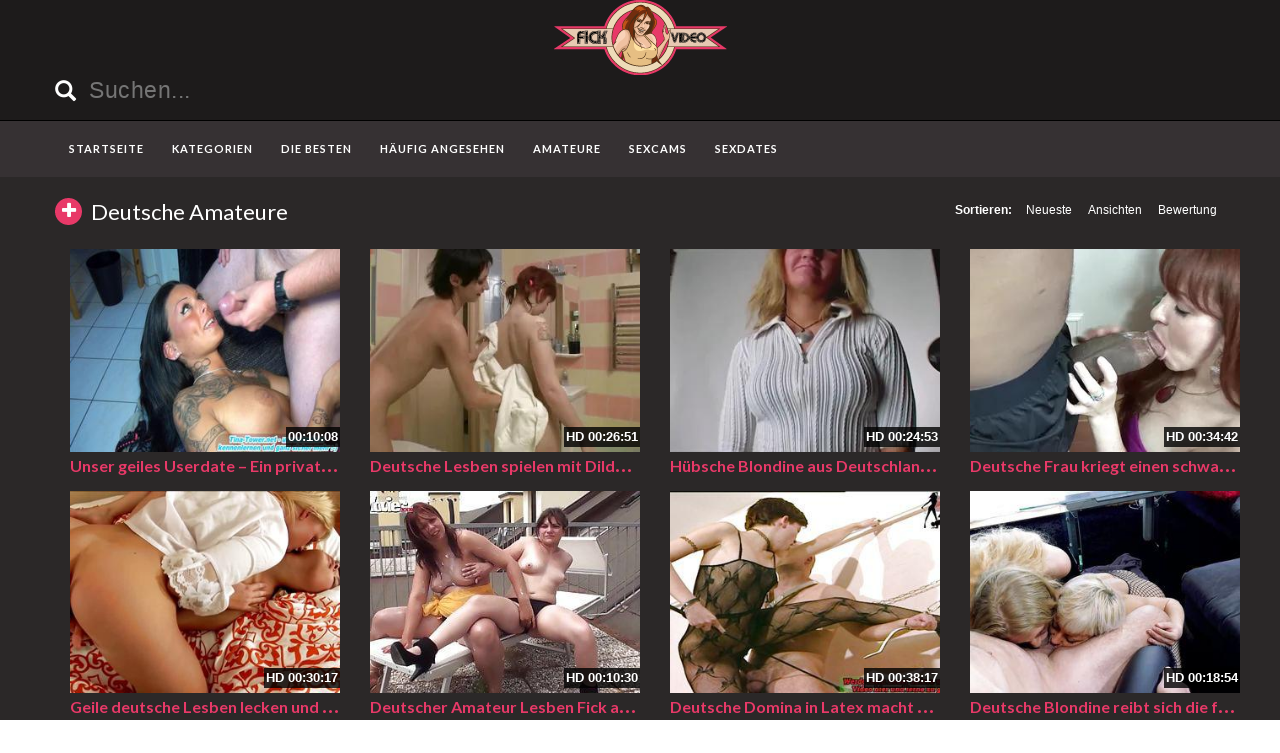

--- FILE ---
content_type: text/html; charset=UTF-8
request_url: https://www.gratisfickvideos.net/category/deutsche-amateure/
body_size: 10763
content:
<!DOCTYPE html>
<html lang="de">
<head>
	<meta charset="UTF-8">
    <!--[if IE]><meta http-equiv="X-UA-Compatible" content="IE=edge"><![endif]-->
	<meta name="viewport" content="width=device-width, initial-scale=1">
	<!--[if lt IE 9]>
	  <script src="https://www.gratisfickvideos.net/wp-content/themes/fickvideos/assets/js/ie8/html5shiv.js"></script>
      <script src="https://www.gratisfickvideos.net/wp-content/themes/fickvideos/assets/js/ie8/respond.min.js"></script>
	<![endif]-->	
	<script>var mars_ajax_url = "https://www.gratisfickvideos.net/wp-admin/admin-ajax.php";</script><meta name='robots' content='index, follow, max-image-preview:large, max-snippet:-1, max-video-preview:-1' />

	<!-- This site is optimized with the Yoast SEO plugin v26.8 - https://yoast.com/product/yoast-seo-wordpress/ -->
	<title>deutsche amateure - Fickfilme und Fickvideos gratis</title>
	<meta name="description" content="Hier findest du gratis Sexfilme zur Kategorie deutsche amateure. Täglich neue Videos &#10004; In bester Qualität &#10004; Nur die geilsten Pornofilme &#10004;" />
	<link rel="canonical" href="https://www.gratisfickvideos.net/category/deutsche-amateure/" />
	<meta property="og:locale" content="de_DE" />
	<meta property="og:type" content="article" />
	<meta property="og:title" content="deutsche amateure - Fickfilme und Fickvideos gratis" />
	<meta property="og:description" content="Hier findest du gratis Sexfilme zur Kategorie deutsche amateure. Täglich neue Videos &#10004; In bester Qualität &#10004; Nur die geilsten Pornofilme &#10004;" />
	<meta property="og:url" content="https://www.gratisfickvideos.net/category/deutsche-amateure/" />
	<meta name="twitter:card" content="summary_large_image" />
	<script type="application/ld+json" class="yoast-schema-graph">{"@context":"https://schema.org","@graph":[{"@type":"CollectionPage","@id":"https://www.gratisfickvideos.net/category/deutsche-amateure/","url":"https://www.gratisfickvideos.net/category/deutsche-amateure/","name":"deutsche amateure - Fickfilme und Fickvideos gratis","isPartOf":{"@id":"https://www.gratisfickvideos.net/#website"},"description":"Hier findest du gratis Sexfilme zur Kategorie deutsche amateure. Täglich neue Videos &#10004; In bester Qualität &#10004; Nur die geilsten Pornofilme &#10004;","breadcrumb":{"@id":"https://www.gratisfickvideos.net/category/deutsche-amateure/#breadcrumb"},"inLanguage":"de"},{"@type":"BreadcrumbList","@id":"https://www.gratisfickvideos.net/category/deutsche-amateure/#breadcrumb","itemListElement":[{"@type":"ListItem","position":1,"name":"Startseite","item":"https://www.gratisfickvideos.net/"},{"@type":"ListItem","position":2,"name":"deutsche amateure"}]},{"@type":"WebSite","@id":"https://www.gratisfickvideos.net/#website","url":"https://www.gratisfickvideos.net/","name":"","description":"","potentialAction":[{"@type":"SearchAction","target":{"@type":"EntryPoint","urlTemplate":"https://www.gratisfickvideos.net/?s={search_term_string}"},"query-input":{"@type":"PropertyValueSpecification","valueRequired":true,"valueName":"search_term_string"}}],"inLanguage":"de"}]}</script>
	<!-- / Yoast SEO plugin. -->


<link rel='dns-prefetch' href='//code.jquery.com' />
<link rel='dns-prefetch' href='//cdnjs.cloudflare.com' />
<link rel='dns-prefetch' href='//www.googletagmanager.com' />
<link rel='dns-prefetch' href='//fonts.googleapis.com' />
<link rel="alternate" type="application/rss+xml" title=" &raquo; Feed" href="https://www.gratisfickvideos.net/feed/" />
<link rel="alternate" type="application/rss+xml" title=" &raquo; Kommentar-Feed" href="https://www.gratisfickvideos.net/comments/feed/" />
<link rel="alternate" type="application/rss+xml" title=" &raquo; deutsche amateure Kategorie -  Feed" href="https://www.gratisfickvideos.net/category/deutsche-amateure/feed/" />
<style id='wp-img-auto-sizes-contain-inline-css' type='text/css'>
img:is([sizes=auto i],[sizes^="auto," i]){contain-intrinsic-size:3000px 1500px}
/*# sourceURL=wp-img-auto-sizes-contain-inline-css */
</style>
<style id='wp-emoji-styles-inline-css' type='text/css'>

	img.wp-smiley, img.emoji {
		display: inline !important;
		border: none !important;
		box-shadow: none !important;
		height: 1em !important;
		width: 1em !important;
		margin: 0 0.07em !important;
		vertical-align: -0.1em !important;
		background: none !important;
		padding: 0 !important;
	}
/*# sourceURL=wp-emoji-styles-inline-css */
</style>
<style id='wp-block-library-inline-css' type='text/css'>
:root{--wp-block-synced-color:#7a00df;--wp-block-synced-color--rgb:122,0,223;--wp-bound-block-color:var(--wp-block-synced-color);--wp-editor-canvas-background:#ddd;--wp-admin-theme-color:#007cba;--wp-admin-theme-color--rgb:0,124,186;--wp-admin-theme-color-darker-10:#006ba1;--wp-admin-theme-color-darker-10--rgb:0,107,160.5;--wp-admin-theme-color-darker-20:#005a87;--wp-admin-theme-color-darker-20--rgb:0,90,135;--wp-admin-border-width-focus:2px}@media (min-resolution:192dpi){:root{--wp-admin-border-width-focus:1.5px}}.wp-element-button{cursor:pointer}:root .has-very-light-gray-background-color{background-color:#eee}:root .has-very-dark-gray-background-color{background-color:#313131}:root .has-very-light-gray-color{color:#eee}:root .has-very-dark-gray-color{color:#313131}:root .has-vivid-green-cyan-to-vivid-cyan-blue-gradient-background{background:linear-gradient(135deg,#00d084,#0693e3)}:root .has-purple-crush-gradient-background{background:linear-gradient(135deg,#34e2e4,#4721fb 50%,#ab1dfe)}:root .has-hazy-dawn-gradient-background{background:linear-gradient(135deg,#faaca8,#dad0ec)}:root .has-subdued-olive-gradient-background{background:linear-gradient(135deg,#fafae1,#67a671)}:root .has-atomic-cream-gradient-background{background:linear-gradient(135deg,#fdd79a,#004a59)}:root .has-nightshade-gradient-background{background:linear-gradient(135deg,#330968,#31cdcf)}:root .has-midnight-gradient-background{background:linear-gradient(135deg,#020381,#2874fc)}:root{--wp--preset--font-size--normal:16px;--wp--preset--font-size--huge:42px}.has-regular-font-size{font-size:1em}.has-larger-font-size{font-size:2.625em}.has-normal-font-size{font-size:var(--wp--preset--font-size--normal)}.has-huge-font-size{font-size:var(--wp--preset--font-size--huge)}.has-text-align-center{text-align:center}.has-text-align-left{text-align:left}.has-text-align-right{text-align:right}.has-fit-text{white-space:nowrap!important}#end-resizable-editor-section{display:none}.aligncenter{clear:both}.items-justified-left{justify-content:flex-start}.items-justified-center{justify-content:center}.items-justified-right{justify-content:flex-end}.items-justified-space-between{justify-content:space-between}.screen-reader-text{border:0;clip-path:inset(50%);height:1px;margin:-1px;overflow:hidden;padding:0;position:absolute;width:1px;word-wrap:normal!important}.screen-reader-text:focus{background-color:#ddd;clip-path:none;color:#444;display:block;font-size:1em;height:auto;left:5px;line-height:normal;padding:15px 23px 14px;text-decoration:none;top:5px;width:auto;z-index:100000}html :where(.has-border-color){border-style:solid}html :where([style*=border-top-color]){border-top-style:solid}html :where([style*=border-right-color]){border-right-style:solid}html :where([style*=border-bottom-color]){border-bottom-style:solid}html :where([style*=border-left-color]){border-left-style:solid}html :where([style*=border-width]){border-style:solid}html :where([style*=border-top-width]){border-top-style:solid}html :where([style*=border-right-width]){border-right-style:solid}html :where([style*=border-bottom-width]){border-bottom-style:solid}html :where([style*=border-left-width]){border-left-style:solid}html :where(img[class*=wp-image-]){height:auto;max-width:100%}:where(figure){margin:0 0 1em}html :where(.is-position-sticky){--wp-admin--admin-bar--position-offset:var(--wp-admin--admin-bar--height,0px)}@media screen and (max-width:600px){html :where(.is-position-sticky){--wp-admin--admin-bar--position-offset:0px}}

/*# sourceURL=wp-block-library-inline-css */
</style><style id='global-styles-inline-css' type='text/css'>
:root{--wp--preset--aspect-ratio--square: 1;--wp--preset--aspect-ratio--4-3: 4/3;--wp--preset--aspect-ratio--3-4: 3/4;--wp--preset--aspect-ratio--3-2: 3/2;--wp--preset--aspect-ratio--2-3: 2/3;--wp--preset--aspect-ratio--16-9: 16/9;--wp--preset--aspect-ratio--9-16: 9/16;--wp--preset--color--black: #000000;--wp--preset--color--cyan-bluish-gray: #abb8c3;--wp--preset--color--white: #ffffff;--wp--preset--color--pale-pink: #f78da7;--wp--preset--color--vivid-red: #cf2e2e;--wp--preset--color--luminous-vivid-orange: #ff6900;--wp--preset--color--luminous-vivid-amber: #fcb900;--wp--preset--color--light-green-cyan: #7bdcb5;--wp--preset--color--vivid-green-cyan: #00d084;--wp--preset--color--pale-cyan-blue: #8ed1fc;--wp--preset--color--vivid-cyan-blue: #0693e3;--wp--preset--color--vivid-purple: #9b51e0;--wp--preset--gradient--vivid-cyan-blue-to-vivid-purple: linear-gradient(135deg,rgb(6,147,227) 0%,rgb(155,81,224) 100%);--wp--preset--gradient--light-green-cyan-to-vivid-green-cyan: linear-gradient(135deg,rgb(122,220,180) 0%,rgb(0,208,130) 100%);--wp--preset--gradient--luminous-vivid-amber-to-luminous-vivid-orange: linear-gradient(135deg,rgb(252,185,0) 0%,rgb(255,105,0) 100%);--wp--preset--gradient--luminous-vivid-orange-to-vivid-red: linear-gradient(135deg,rgb(255,105,0) 0%,rgb(207,46,46) 100%);--wp--preset--gradient--very-light-gray-to-cyan-bluish-gray: linear-gradient(135deg,rgb(238,238,238) 0%,rgb(169,184,195) 100%);--wp--preset--gradient--cool-to-warm-spectrum: linear-gradient(135deg,rgb(74,234,220) 0%,rgb(151,120,209) 20%,rgb(207,42,186) 40%,rgb(238,44,130) 60%,rgb(251,105,98) 80%,rgb(254,248,76) 100%);--wp--preset--gradient--blush-light-purple: linear-gradient(135deg,rgb(255,206,236) 0%,rgb(152,150,240) 100%);--wp--preset--gradient--blush-bordeaux: linear-gradient(135deg,rgb(254,205,165) 0%,rgb(254,45,45) 50%,rgb(107,0,62) 100%);--wp--preset--gradient--luminous-dusk: linear-gradient(135deg,rgb(255,203,112) 0%,rgb(199,81,192) 50%,rgb(65,88,208) 100%);--wp--preset--gradient--pale-ocean: linear-gradient(135deg,rgb(255,245,203) 0%,rgb(182,227,212) 50%,rgb(51,167,181) 100%);--wp--preset--gradient--electric-grass: linear-gradient(135deg,rgb(202,248,128) 0%,rgb(113,206,126) 100%);--wp--preset--gradient--midnight: linear-gradient(135deg,rgb(2,3,129) 0%,rgb(40,116,252) 100%);--wp--preset--font-size--small: 13px;--wp--preset--font-size--medium: 20px;--wp--preset--font-size--large: 36px;--wp--preset--font-size--x-large: 42px;--wp--preset--spacing--20: 0.44rem;--wp--preset--spacing--30: 0.67rem;--wp--preset--spacing--40: 1rem;--wp--preset--spacing--50: 1.5rem;--wp--preset--spacing--60: 2.25rem;--wp--preset--spacing--70: 3.38rem;--wp--preset--spacing--80: 5.06rem;--wp--preset--shadow--natural: 6px 6px 9px rgba(0, 0, 0, 0.2);--wp--preset--shadow--deep: 12px 12px 50px rgba(0, 0, 0, 0.4);--wp--preset--shadow--sharp: 6px 6px 0px rgba(0, 0, 0, 0.2);--wp--preset--shadow--outlined: 6px 6px 0px -3px rgb(255, 255, 255), 6px 6px rgb(0, 0, 0);--wp--preset--shadow--crisp: 6px 6px 0px rgb(0, 0, 0);}:where(.is-layout-flex){gap: 0.5em;}:where(.is-layout-grid){gap: 0.5em;}body .is-layout-flex{display: flex;}.is-layout-flex{flex-wrap: wrap;align-items: center;}.is-layout-flex > :is(*, div){margin: 0;}body .is-layout-grid{display: grid;}.is-layout-grid > :is(*, div){margin: 0;}:where(.wp-block-columns.is-layout-flex){gap: 2em;}:where(.wp-block-columns.is-layout-grid){gap: 2em;}:where(.wp-block-post-template.is-layout-flex){gap: 1.25em;}:where(.wp-block-post-template.is-layout-grid){gap: 1.25em;}.has-black-color{color: var(--wp--preset--color--black) !important;}.has-cyan-bluish-gray-color{color: var(--wp--preset--color--cyan-bluish-gray) !important;}.has-white-color{color: var(--wp--preset--color--white) !important;}.has-pale-pink-color{color: var(--wp--preset--color--pale-pink) !important;}.has-vivid-red-color{color: var(--wp--preset--color--vivid-red) !important;}.has-luminous-vivid-orange-color{color: var(--wp--preset--color--luminous-vivid-orange) !important;}.has-luminous-vivid-amber-color{color: var(--wp--preset--color--luminous-vivid-amber) !important;}.has-light-green-cyan-color{color: var(--wp--preset--color--light-green-cyan) !important;}.has-vivid-green-cyan-color{color: var(--wp--preset--color--vivid-green-cyan) !important;}.has-pale-cyan-blue-color{color: var(--wp--preset--color--pale-cyan-blue) !important;}.has-vivid-cyan-blue-color{color: var(--wp--preset--color--vivid-cyan-blue) !important;}.has-vivid-purple-color{color: var(--wp--preset--color--vivid-purple) !important;}.has-black-background-color{background-color: var(--wp--preset--color--black) !important;}.has-cyan-bluish-gray-background-color{background-color: var(--wp--preset--color--cyan-bluish-gray) !important;}.has-white-background-color{background-color: var(--wp--preset--color--white) !important;}.has-pale-pink-background-color{background-color: var(--wp--preset--color--pale-pink) !important;}.has-vivid-red-background-color{background-color: var(--wp--preset--color--vivid-red) !important;}.has-luminous-vivid-orange-background-color{background-color: var(--wp--preset--color--luminous-vivid-orange) !important;}.has-luminous-vivid-amber-background-color{background-color: var(--wp--preset--color--luminous-vivid-amber) !important;}.has-light-green-cyan-background-color{background-color: var(--wp--preset--color--light-green-cyan) !important;}.has-vivid-green-cyan-background-color{background-color: var(--wp--preset--color--vivid-green-cyan) !important;}.has-pale-cyan-blue-background-color{background-color: var(--wp--preset--color--pale-cyan-blue) !important;}.has-vivid-cyan-blue-background-color{background-color: var(--wp--preset--color--vivid-cyan-blue) !important;}.has-vivid-purple-background-color{background-color: var(--wp--preset--color--vivid-purple) !important;}.has-black-border-color{border-color: var(--wp--preset--color--black) !important;}.has-cyan-bluish-gray-border-color{border-color: var(--wp--preset--color--cyan-bluish-gray) !important;}.has-white-border-color{border-color: var(--wp--preset--color--white) !important;}.has-pale-pink-border-color{border-color: var(--wp--preset--color--pale-pink) !important;}.has-vivid-red-border-color{border-color: var(--wp--preset--color--vivid-red) !important;}.has-luminous-vivid-orange-border-color{border-color: var(--wp--preset--color--luminous-vivid-orange) !important;}.has-luminous-vivid-amber-border-color{border-color: var(--wp--preset--color--luminous-vivid-amber) !important;}.has-light-green-cyan-border-color{border-color: var(--wp--preset--color--light-green-cyan) !important;}.has-vivid-green-cyan-border-color{border-color: var(--wp--preset--color--vivid-green-cyan) !important;}.has-pale-cyan-blue-border-color{border-color: var(--wp--preset--color--pale-cyan-blue) !important;}.has-vivid-cyan-blue-border-color{border-color: var(--wp--preset--color--vivid-cyan-blue) !important;}.has-vivid-purple-border-color{border-color: var(--wp--preset--color--vivid-purple) !important;}.has-vivid-cyan-blue-to-vivid-purple-gradient-background{background: var(--wp--preset--gradient--vivid-cyan-blue-to-vivid-purple) !important;}.has-light-green-cyan-to-vivid-green-cyan-gradient-background{background: var(--wp--preset--gradient--light-green-cyan-to-vivid-green-cyan) !important;}.has-luminous-vivid-amber-to-luminous-vivid-orange-gradient-background{background: var(--wp--preset--gradient--luminous-vivid-amber-to-luminous-vivid-orange) !important;}.has-luminous-vivid-orange-to-vivid-red-gradient-background{background: var(--wp--preset--gradient--luminous-vivid-orange-to-vivid-red) !important;}.has-very-light-gray-to-cyan-bluish-gray-gradient-background{background: var(--wp--preset--gradient--very-light-gray-to-cyan-bluish-gray) !important;}.has-cool-to-warm-spectrum-gradient-background{background: var(--wp--preset--gradient--cool-to-warm-spectrum) !important;}.has-blush-light-purple-gradient-background{background: var(--wp--preset--gradient--blush-light-purple) !important;}.has-blush-bordeaux-gradient-background{background: var(--wp--preset--gradient--blush-bordeaux) !important;}.has-luminous-dusk-gradient-background{background: var(--wp--preset--gradient--luminous-dusk) !important;}.has-pale-ocean-gradient-background{background: var(--wp--preset--gradient--pale-ocean) !important;}.has-electric-grass-gradient-background{background: var(--wp--preset--gradient--electric-grass) !important;}.has-midnight-gradient-background{background: var(--wp--preset--gradient--midnight) !important;}.has-small-font-size{font-size: var(--wp--preset--font-size--small) !important;}.has-medium-font-size{font-size: var(--wp--preset--font-size--medium) !important;}.has-large-font-size{font-size: var(--wp--preset--font-size--large) !important;}.has-x-large-font-size{font-size: var(--wp--preset--font-size--x-large) !important;}
/*# sourceURL=global-styles-inline-css */
</style>

<style id='classic-theme-styles-inline-css' type='text/css'>
/*! This file is auto-generated */
.wp-block-button__link{color:#fff;background-color:#32373c;border-radius:9999px;box-shadow:none;text-decoration:none;padding:calc(.667em + 2px) calc(1.333em + 2px);font-size:1.125em}.wp-block-file__button{background:#32373c;color:#fff;text-decoration:none}
/*# sourceURL=/wp-includes/css/classic-themes.min.css */
</style>
<link rel='stylesheet' id='bootstrap.min.css-css' href='https://www.gratisfickvideos.net/wp-content/themes/fickvideos/assets/css/bootstrap.min.css?ver=6.9' type='text/css' media='all' />
<link rel='stylesheet' id='mars-font-awesome.css-css' href='https://www.gratisfickvideos.net/wp-content/themes/fickvideos/assets/css/font-awesome.min.css?ver=6.9' type='text/css' media='all' />
<link rel='stylesheet' id='mars-googlefont-lato-css' href='//fonts.googleapis.com/css?family=Lato%3A300%2C400%2C700%2C900&#038;ver=6.9' type='text/css' media='all' />
<link rel='stylesheet' id='style-css' href='https://www.gratisfickvideos.net/wp-content/themes/fickvideos/style.css' type='text/css' media='all' />
<link rel='stylesheet' id='bootstrap-multiselect.css-css' href='https://www.gratisfickvideos.net/wp-content/themes/fickvideos/assets/css/bootstrap-multiselect.css?ver=6.9' type='text/css' media='all' />
<link rel='stylesheet' id='bsf-Defaults-css' href='https://www.gratisfickvideos.net/wp-content/uploads/smile_fonts/Defaults/Defaults.css?ver=3.19.13' type='text/css' media='all' />
<script type="text/javascript" src="https://www.gratisfickvideos.net/wp-includes/js/jquery/jquery.min.js?ver=3.7.1" id="jquery-core-js"></script>
<script type="text/javascript" src="https://www.gratisfickvideos.net/wp-includes/js/jquery/jquery-migrate.min.js?ver=3.4.1" id="jquery-migrate-js"></script>

<!-- Google Tag (gtac.js) durch Site-Kit hinzugefügt -->
<!-- Von Site Kit hinzugefügtes Google-Analytics-Snippet -->
<script type="text/javascript" src="https://www.googletagmanager.com/gtag/js?id=GT-MJP3W8Q" id="google_gtagjs-js" async></script>
<script type="text/javascript" id="google_gtagjs-js-after">
/* <![CDATA[ */
window.dataLayer = window.dataLayer || [];function gtag(){dataLayer.push(arguments);}
gtag("set","linker",{"domains":["www.gratisfickvideos.net"]});
gtag("js", new Date());
gtag("set", "developer_id.dZTNiMT", true);
gtag("config", "GT-MJP3W8Q");
//# sourceURL=google_gtagjs-js-after
/* ]]> */
</script>
<link rel="https://api.w.org/" href="https://www.gratisfickvideos.net/wp-json/" /><link rel="EditURI" type="application/rsd+xml" title="RSD" href="https://www.gratisfickvideos.net/xmlrpc.php?rsd" />
<meta name="generator" content="WordPress 6.9" />
<meta name="generator" content="Redux 4.5.10" /><meta name="generator" content="Site Kit by Google 1.170.0" /><style>.item .meta .heart, .feat-item .feat-info .meta .heart{display:none;}
.item .meta .views, .feat-item .feat-info .meta .views{display: none;}
.item .meta .date, .feat-item .feat-info .meta .date{display: none;}
.video-info span.views{display: none;}
.video-details .date{display:none;}
.video-options{display:none;}
.post-entry{display:none;}
.social-share-buttons{display:none;}
#header-social .fa-rss{display:none;}
.post-meta{display:none;}
.comments{display:none;}</style><meta name="generator" content="Powered by WPBakery Page Builder - drag and drop page builder for WordPress."/>
<style type="text/css" id="custom-background-css">
body.custom-background { background-image: url("https://www.gratisfickvideos.net/wp-content/uploads/2016/06/background.png"); background-position: left top; background-size: auto; background-repeat: repeat; background-attachment: scroll; }
</style>
	<link rel="icon" href="https://www.gratisfickvideos.net/wp-content/uploads/2016/06/cropped-favicon-1-32x32.png" sizes="32x32" />
<link rel="icon" href="https://www.gratisfickvideos.net/wp-content/uploads/2016/06/cropped-favicon-1-192x192.png" sizes="192x192" />
<link rel="apple-touch-icon" href="https://www.gratisfickvideos.net/wp-content/uploads/2016/06/cropped-favicon-1-180x180.png" />
<meta name="msapplication-TileImage" content="https://www.gratisfickvideos.net/wp-content/uploads/2016/06/cropped-favicon-1-270x270.png" />
<noscript><style> .wpb_animate_when_almost_visible { opacity: 1; }</style></noscript><meta name="referrer" content="never">
<link rel='stylesheet' id='redux-custom-fonts-css' href='//www.gratisfickvideos.net/wp-content/uploads/redux/custom-fonts/fonts.css?ver=1675205558' type='text/css' media='all' />
</head>
<body class="archive tax-categories term-deutsche-amateure term-8765 custom-background wp-theme-fickvideos wpb-js-composer js-comp-ver-6.10.0 vc_responsive">

	
	<div id="header">
		<div class="container">
			<div class="row">
				<center><div class="col-sm-3" id="logo">
					<a title="" href="https://www.gratisfickvideos.net">
												<img src="https://www.gratisfickvideos.net/wp-content/uploads/2016/06/fickvideologo-2.png" alt="" />
					</a>
				</div></center>
				<form method="get" action="https://www.gratisfickvideos.net">	
					<div class="col-sm-6" id="header-search">
<span style="color:#FFF; font-size: 16pt" class="glyphicon glyphicon-search search-icon"></span>
												<input value="" name="s" type="text" placeholder="Suchen..." id="search">
					</div>
				</form>
				<div class="col-sm-3" id="header-social">
										<a href="https://www.gratisfickvideos.net/feed/rss/"><i class="fa fa-rss"></i></a>
				</div>
			</div>
		</div>
	</div><!-- /#header -->
	<div id="navigation-wrapper">
		<div class="container">
			<div class="navbar-header">
			  <button class="navbar-toggle" type="button" data-toggle="collapse" data-target=".bs-navbar-collapse">
				<span class="icon-bar"></span>
				<span class="icon-bar"></span>
				<span class="icon-bar"></span>
			  </button>
			</div>
			<nav class="collapse navbar-collapse bs-navbar-collapse" role="navigation">
			<!-- menu -->
			  	<ul id="menu-menu-1" class="nav navbar-nav list-inline menu"><li id="menu-item-380" class="menu-item menu-item-type-post_type menu-item-object-page menu-item-home menu-item-380 depth"><a href="https://www.gratisfickvideos.net/">Startseite</a></li>
<li id="menu-item-386" class="menu-item menu-item-type-post_type menu-item-object-page menu-item-386 depth"><a href="https://www.gratisfickvideos.net/kategorien/">KATEGORIEN</a></li>
<li id="menu-item-384" class="menu-item menu-item-type-post_type menu-item-object-page menu-item-384 depth"><a href="https://www.gratisfickvideos.net/die-besten/">DIE BESTEN</a></li>
<li id="menu-item-385" class="menu-item menu-item-type-post_type menu-item-object-page menu-item-385 depth"><a href="https://www.gratisfickvideos.net/haeufig-angesehen/">Häufig angesehen</a></li>
<li id="menu-item-4563" class="menu-item menu-item-type-custom menu-item-object-custom menu-item-4563 depth"><a target="_blank" href="http://www.deutsche-amateurgirls.net">AMATEURE</a></li>
<li id="menu-item-4564" class="menu-item menu-item-type-custom menu-item-object-custom menu-item-4564 depth"><a target="_blank" href="http://deinesexcams.com">SEXCAMS</a></li>
<li id="menu-item-4565" class="menu-item menu-item-type-custom menu-item-object-custom menu-item-4565 depth"><a target="_blank" href="http://www.geilesexdates.net">SEXDATES</a></li>
</ul>			</nav>
		</div>
	</div><!-- /#navigation-wrapper -->	


<style type="text/css"> .wpb_animate_when_almost_visible { opacity: 1; }</style>


	<div class="container">
			
		<div class="row">
			<div class="col-sm-12 main-content">
            	<div class="section-header">
						<h3 class="widget-title"><i class="fa fa-plus"></i> deutsche amateure</h3>
                    <div class="section-nav"><ul class="sorting"><li class="sort-text">Sortieren:</li><li ><a href="/category/deutsche-amateure/?order_post=latest">Neueste</a></li><li ><a href="/category/deutsche-amateure/?order_post=viewed">Ansichten</a></li><li ><a href="/category/deutsche-amateure/?order_post=liked">Bewertung</a></li></ul></div>                </div>
								<div class="container">
					<div class="row columns-4 video-section meta-maxwidth-230"> 
													<div class="col-sm-3 col-xs-6 item responsive-height post">
								<div class="item-img">
                                	<div class="duration-overlay">
                                    00:10:08                                    </div>
                                        <style>
        span.fileError {
            color: red;
            font-weight: bold;
        }
    </style>
    <div class="thumb">
                        <a href="https://www.gratisfickvideos.net/unser-geiles-userdate-ein-privat-video-mit-einem-taettowierten-sexmonster/" title="Unser geiles Userdate &#8211; Ein privat Video mit einem tättowierten Sexmonster">
                    <div class="videomain">
                        <div class="embed-responsive embed-responsive-4by3">
                            <img class="item__thumb-img" src="" video-preview="/bilder/mp4/xv12213191.mp4" data-src="/bilder/xv/xv12213191.jpg" width="320" height="240" alt="">
                            <span class="video" style="display: none">
                            </span>
                        </div>
                    </div>
                </a>
                </div>
    								</div>
								 
			<div class="meta"><span class="date">Vor 3 Monaten</span><span class="views">76   Ansichten</span><span class="heart"><i class="fa fa-heart"></i>1</span>
			</div>
											<div class="post-header">
										<h3><a title="Unser geiles Userdate &#8211; Ein privat Video mit einem tättowierten Sexmonster" href="https://www.gratisfickvideos.net/unser-geiles-userdate-ein-privat-video-mit-einem-taettowierten-sexmonster/">Unser geiles Userdate &#8211; Ein privat Video mit einem tättowierten Sexmonster</a></h3>
										<span class="post-meta">
											<i class="fa fa-clock-o"></i> 										</span>
									</div>						
							</div>								<div class="col-sm-3 col-xs-6 item responsive-height post">
								<div class="item-img">
                                	<div class="duration-overlay">
                                    <span class="hd-thumbnail"> HD </span>00:26:51                                    </div>
                                        <style>
        span.fileError {
            color: red;
            font-weight: bold;
        }
    </style>
    <div class="thumb">
                        <a href="https://www.gratisfickvideos.net/deutsche-lesben-spielen-mit-dildo-in-der-badewanne/" title="Deutsche Lesben spielen mit Dildo in der Badewanne">
                    <div class="videomain">
                        <div class="embed-responsive embed-responsive-4by3">
                            <img class="item__thumb-img" src="" video-preview="/bilder/mp4/xvxh346aM.mp4" data-src="/bilder/xv/xvxh346aM.jpg" width="320" height="240" alt="">
                            <span class="video" style="display: none">
                            </span>
                        </div>
                    </div>
                </a>
                </div>
    								</div>
								 
			<div class="meta"><span class="date">Vor 1 Jahr</span><span class="views">310   Ansichten</span><span class="heart"><i class="fa fa-heart"></i>1</span>
			</div>
											<div class="post-header">
										<h3><a title="Deutsche Lesben spielen mit Dildo in der Badewanne" href="https://www.gratisfickvideos.net/deutsche-lesben-spielen-mit-dildo-in-der-badewanne/">Deutsche Lesben spielen mit Dildo in der Badewanne</a></h3>
										<span class="post-meta">
											<i class="fa fa-clock-o"></i> 										</span>
									</div>						
							</div>								<div class="col-sm-3 col-xs-6 item responsive-height post">
								<div class="item-img">
                                	<div class="duration-overlay">
                                    <span class="hd-thumbnail"> HD </span>00:24:53                                    </div>
                                        <style>
        span.fileError {
            color: red;
            font-weight: bold;
        }
    </style>
    <div class="thumb">
                        <a href="https://www.gratisfickvideos.net/huebsche-blondine-aus-deutschland-blowjob-in-pov/" title="Hübsche Blondine aus Deutschland &#8211; Blowjob in pov">
                    <div class="videomain">
                        <div class="embed-responsive embed-responsive-4by3">
                            <img class="item__thumb-img" src="" video-preview="/bilder/mp4/xvxhGv2hJ.mp4" data-src="/bilder/xv/xvxhGv2hJ.jpg" width="320" height="240" alt="">
                            <span class="video" style="display: none">
                            </span>
                        </div>
                    </div>
                </a>
                </div>
    								</div>
								 
			<div class="meta"><span class="date">Vor 1 Jahr</span><span class="views">351   Ansichten</span><span class="heart"><i class="fa fa-heart"></i>1</span>
			</div>
											<div class="post-header">
										<h3><a title="Hübsche Blondine aus Deutschland &#8211; Blowjob in pov" href="https://www.gratisfickvideos.net/huebsche-blondine-aus-deutschland-blowjob-in-pov/">Hübsche Blondine aus Deutschland &#8211; Blowjob in pov</a></h3>
										<span class="post-meta">
											<i class="fa fa-clock-o"></i> 										</span>
									</div>						
							</div>								<div class="col-sm-3 col-xs-6 item responsive-height post">
								<div class="item-img">
                                	<div class="duration-overlay">
                                    <span class="hd-thumbnail"> HD </span>00:34:42                                    </div>
                                        <style>
        span.fileError {
            color: red;
            font-weight: bold;
        }
    </style>
    <div class="thumb">
                        <a href="https://www.gratisfickvideos.net/deutsche-frau-kriegt-einen-schwarzen-schwanz-tief-in-den-arsch/" title="Deutsche Frau kriegt einen schwarzen Schwanz tief in den Arsch">
                    <div class="videomain">
                        <div class="embed-responsive embed-responsive-4by3">
                            <img class="item__thumb-img" src="" video-preview="/bilder/mp4/xvxhubuQR.mp4" data-src="/bilder/xv/xvxhubuQR.jpg" width="320" height="240" alt="">
                            <span class="video" style="display: none">
                            </span>
                        </div>
                    </div>
                </a>
                </div>
    								</div>
								 
			<div class="meta"><span class="date">Vor 1 Jahr</span><span class="views">346   Ansichten</span><span class="heart"><i class="fa fa-heart"></i>1</span>
			</div>
											<div class="post-header">
										<h3><a title="Deutsche Frau kriegt einen schwarzen Schwanz tief in den Arsch" href="https://www.gratisfickvideos.net/deutsche-frau-kriegt-einen-schwarzen-schwanz-tief-in-den-arsch/">Deutsche Frau kriegt einen schwarzen Schwanz tief in den Arsch</a></h3>
										<span class="post-meta">
											<i class="fa fa-clock-o"></i> 										</span>
									</div>						
							</div>								<div class="col-sm-3 col-xs-6 item responsive-height post">
								<div class="item-img">
                                	<div class="duration-overlay">
                                    <span class="hd-thumbnail"> HD </span>00:30:17                                    </div>
                                        <style>
        span.fileError {
            color: red;
            font-weight: bold;
        }
    </style>
    <div class="thumb">
                        <a href="https://www.gratisfickvideos.net/geile-deutsche-lesben-lecken-und-fingern-sich/" title="Geile deutsche Lesben lecken und fingern sich">
                    <div class="videomain">
                        <div class="embed-responsive embed-responsive-4by3">
                            <img class="item__thumb-img" src="" video-preview="/bilder/mp4/xvxhL0gEL.mp4" data-src="/bilder/xv/xvxhL0gEL.jpg" width="320" height="240" alt="">
                            <span class="video" style="display: none">
                            </span>
                        </div>
                    </div>
                </a>
                </div>
    								</div>
								 
			<div class="meta"><span class="date">Vor 2 Jahren</span><span class="views">616   Ansichten</span><span class="heart"><i class="fa fa-heart"></i>1</span>
			</div>
											<div class="post-header">
										<h3><a title="Geile deutsche Lesben lecken und fingern sich" href="https://www.gratisfickvideos.net/geile-deutsche-lesben-lecken-und-fingern-sich/">Geile deutsche Lesben lecken und fingern sich</a></h3>
										<span class="post-meta">
											<i class="fa fa-clock-o"></i> 										</span>
									</div>						
							</div>								<div class="col-sm-3 col-xs-6 item responsive-height post">
								<div class="item-img">
                                	<div class="duration-overlay">
                                    <span class="hd-thumbnail"> HD </span>00:10:30                                    </div>
                                        <style>
        span.fileError {
            color: red;
            font-weight: bold;
        }
    </style>
    <div class="thumb">
                        <a href="https://www.gratisfickvideos.net/deutscher-amateur-lesben-fick-auf-dem-dach/" title="Deutscher Amateur Lesben Fick auf dem Dach">
                    <div class="videomain">
                        <div class="embed-responsive embed-responsive-4by3">
                            <img class="item__thumb-img" src="" video-preview="/bilder/mp4/xv3984055.mp4" data-src="/bilder/xv/xv3984055.jpg" width="320" height="240" alt="">
                            <span class="video" style="display: none">
                            </span>
                        </div>
                    </div>
                </a>
                </div>
    								</div>
								 
			<div class="meta"><span class="date">Vor 2 Jahren</span><span class="views">560   Ansichten</span><span class="heart"><i class="fa fa-heart"></i>1</span>
			</div>
											<div class="post-header">
										<h3><a title="Deutscher Amateur Lesben Fick auf dem Dach" href="https://www.gratisfickvideos.net/deutscher-amateur-lesben-fick-auf-dem-dach/">Deutscher Amateur Lesben Fick auf dem Dach</a></h3>
										<span class="post-meta">
											<i class="fa fa-clock-o"></i> 										</span>
									</div>						
							</div>								<div class="col-sm-3 col-xs-6 item responsive-height post">
								<div class="item-img">
                                	<div class="duration-overlay">
                                    <span class="hd-thumbnail"> HD </span>00:38:17                                    </div>
                                        <style>
        span.fileError {
            color: red;
            font-weight: bold;
        }
    </style>
    <div class="thumb">
                        <a href="https://www.gratisfickvideos.net/deutsche-domina-in-latex-macht-sklaven-an/" title="Deutsche Domina in Latex macht Sklaven an">
                    <div class="videomain">
                        <div class="embed-responsive embed-responsive-4by3">
                            <img class="item__thumb-img" src="" video-preview="/bilder/mp4/xvxhDtZM9.mp4" data-src="/bilder/xv/xvxhDtZM9.jpg" width="320" height="240" alt="">
                            <span class="video" style="display: none">
                            </span>
                        </div>
                    </div>
                </a>
                </div>
    								</div>
								 
			<div class="meta"><span class="date">Vor 2 Jahren</span><span class="views">426   Ansichten</span><span class="heart"><i class="fa fa-heart"></i>1</span>
			</div>
											<div class="post-header">
										<h3><a title="Deutsche Domina in Latex macht Sklaven an" href="https://www.gratisfickvideos.net/deutsche-domina-in-latex-macht-sklaven-an/">Deutsche Domina in Latex macht Sklaven an</a></h3>
										<span class="post-meta">
											<i class="fa fa-clock-o"></i> 										</span>
									</div>						
							</div>								<div class="col-sm-3 col-xs-6 item responsive-height post">
								<div class="item-img">
                                	<div class="duration-overlay">
                                    <span class="hd-thumbnail"> HD </span>00:18:54                                    </div>
                                        <style>
        span.fileError {
            color: red;
            font-weight: bold;
        }
    </style>
    <div class="thumb">
                        <a href="https://www.gratisfickvideos.net/deutsche-blondine-reibt-sich-die-feuchte-muschi/" title="Deutsche Blondine reibt sich die feuchte Muschi">
                    <div class="videomain">
                        <div class="embed-responsive embed-responsive-4by3">
                            <img class="item__thumb-img" src="" video-preview="/bilder/mp4/xvxhRXg5d.mp4" data-src="/bilder/xv/xvxhRXg5d.jpg" width="320" height="240" alt="">
                            <span class="video" style="display: none">
                            </span>
                        </div>
                    </div>
                </a>
                </div>
    								</div>
								 
			<div class="meta"><span class="date">Vor 2 Jahren</span><span class="views">475   Ansichten</span><span class="heart"><i class="fa fa-heart"></i>1</span>
			</div>
											<div class="post-header">
										<h3><a title="Deutsche Blondine reibt sich die feuchte Muschi" href="https://www.gratisfickvideos.net/deutsche-blondine-reibt-sich-die-feuchte-muschi/">Deutsche Blondine reibt sich die feuchte Muschi</a></h3>
										<span class="post-meta">
											<i class="fa fa-clock-o"></i> 										</span>
									</div>						
							</div>								<div class="col-sm-3 col-xs-6 item responsive-height post">
								<div class="item-img">
                                	<div class="duration-overlay">
                                    <span class="hd-thumbnail"> HD </span>00:17:38                                    </div>
                                        <style>
        span.fileError {
            color: red;
            font-weight: bold;
        }
    </style>
    <div class="thumb">
                        <a href="https://www.gratisfickvideos.net/deutsche-blondine-bekommt-eine-grosse-spermaladung-auf-ihren-arsch/" title="Deutsche Blondine bekommt eine große Spermaladung auf ihren Arsch">
                    <div class="videomain">
                        <div class="embed-responsive embed-responsive-4by3">
                            <img class="item__thumb-img" src="" video-preview="/bilder/mp4/xvxh1y2zp.mp4" data-src="/bilder/xv/xvxh1y2zp.jpg" width="320" height="240" alt="">
                            <span class="video" style="display: none">
                            </span>
                        </div>
                    </div>
                </a>
                </div>
    								</div>
								 
			<div class="meta"><span class="date">Vor 2 Jahren</span><span class="views">615   Ansichten</span><span class="heart"><i class="fa fa-heart"></i>1</span>
			</div>
											<div class="post-header">
										<h3><a title="Deutsche Blondine bekommt eine große Spermaladung auf ihren Arsch" href="https://www.gratisfickvideos.net/deutsche-blondine-bekommt-eine-grosse-spermaladung-auf-ihren-arsch/">Deutsche Blondine bekommt eine große Spermaladung auf ihren Arsch</a></h3>
										<span class="post-meta">
											<i class="fa fa-clock-o"></i> 										</span>
									</div>						
							</div>								<div class="col-sm-3 col-xs-6 item responsive-height post">
								<div class="item-img">
                                	<div class="duration-overlay">
                                    <span class="hd-thumbnail"> HD </span>00:36:27                                    </div>
                                        <style>
        span.fileError {
            color: red;
            font-weight: bold;
        }
    </style>
    <div class="thumb">
                        <a href="https://www.gratisfickvideos.net/schones-deutsches-babe-bekommt-zwei-schwaenze-zu-spueren/" title="Schones deutsches Babe bekommt zwei Schwänze zu spüren">
                    <div class="videomain">
                        <div class="embed-responsive embed-responsive-4by3">
                            <img class="item__thumb-img" src="" video-preview="/bilder/mp4/xvxhqsN5h.mp4" data-src="/bilder/xv/xvxhqsN5h.jpg" width="320" height="240" alt="">
                            <span class="video" style="display: none">
                            </span>
                        </div>
                    </div>
                </a>
                </div>
    								</div>
								 
			<div class="meta"><span class="date">Vor 2 Jahren</span><span class="views">634   Ansichten</span><span class="heart"><i class="fa fa-heart"></i>1</span>
			</div>
											<div class="post-header">
										<h3><a title="Schones deutsches Babe bekommt zwei Schwänze zu spüren" href="https://www.gratisfickvideos.net/schones-deutsches-babe-bekommt-zwei-schwaenze-zu-spueren/">Schones deutsches Babe bekommt zwei Schwänze zu spüren</a></h3>
										<span class="post-meta">
											<i class="fa fa-clock-o"></i> 										</span>
									</div>						
							</div>								<div class="col-sm-3 col-xs-6 item responsive-height post">
								<div class="item-img">
                                	<div class="duration-overlay">
                                    <span class="hd-thumbnail"> HD </span>00:13:16                                    </div>
                                        <style>
        span.fileError {
            color: red;
            font-weight: bold;
        }
    </style>
    <div class="thumb">
                        <a href="https://www.gratisfickvideos.net/geile-bruenette-marilyn-crystal-in-der-huendchenstellung-gefickt/" title="Geile Brünette Marilyn Crystal in der hündchenstellung gefickt">
                    <div class="videomain">
                        <div class="embed-responsive embed-responsive-4by3">
                            <img class="item__thumb-img" src="" video-preview="/bilder/mp4/xv13562002.mp4" data-src="/bilder/xv/xv13562002.jpg" width="320" height="240" alt="">
                            <span class="video" style="display: none">
                            </span>
                        </div>
                    </div>
                </a>
                </div>
    								</div>
								 
			<div class="meta"><span class="date">Vor 2 Jahren</span><span class="views">416   Ansichten</span><span class="heart"><i class="fa fa-heart"></i>1</span>
			</div>
											<div class="post-header">
										<h3><a title="Geile Brünette Marilyn Crystal in der hündchenstellung gefickt" href="https://www.gratisfickvideos.net/geile-bruenette-marilyn-crystal-in-der-huendchenstellung-gefickt/">Geile Brünette Marilyn Crystal in der hündchenstellung gefickt</a></h3>
										<span class="post-meta">
											<i class="fa fa-clock-o"></i> 										</span>
									</div>						
							</div>								<div class="col-sm-3 col-xs-6 item responsive-height post">
								<div class="item-img">
                                	<div class="duration-overlay">
                                    00:14:03                                    </div>
                                        <style>
        span.fileError {
            color: red;
            font-weight: bold;
        }
    </style>
    <div class="thumb">
                        <a href="https://www.gratisfickvideos.net/deutscher-amateur-teen-fickt-mit-einem-user-in-der-kueche/" title="Deutscher Amateur Teen fickt mit einem User in der Küche">
                    <div class="videomain">
                        <div class="embed-responsive embed-responsive-4by3">
                            <img class="item__thumb-img" src="" video-preview="/bilder/mp4/xv20735890.mp4" data-src="/bilder/xv/xv20735890.jpg" width="320" height="240" alt="">
                            <span class="video" style="display: none">
                            </span>
                        </div>
                    </div>
                </a>
                </div>
    								</div>
								 
			<div class="meta"><span class="date">Vor 3 Jahren</span><span class="views">600   Ansichten</span><span class="heart"><i class="fa fa-heart"></i>1</span>
			</div>
											<div class="post-header">
										<h3><a title="Deutscher Amateur Teen fickt mit einem User in der Küche" href="https://www.gratisfickvideos.net/deutscher-amateur-teen-fickt-mit-einem-user-in-der-kueche/">Deutscher Amateur Teen fickt mit einem User in der Küche</a></h3>
										<span class="post-meta">
											<i class="fa fa-clock-o"></i> 										</span>
									</div>						
							</div>								<div class="col-sm-3 col-xs-6 item responsive-height post">
								<div class="item-img">
                                	<div class="duration-overlay">
                                    <span class="hd-thumbnail"> HD </span>00:18:48                                    </div>
                                        <style>
        span.fileError {
            color: red;
            font-weight: bold;
        }
    </style>
    <div class="thumb">
                        <a href="https://www.gratisfickvideos.net/deutsche-frau-bekommt-die-muschi-geleckt-und-gefickt/" title="Deutsche Frau bekommt die Muschi geleckt und gefickt">
                    <div class="videomain">
                        <div class="embed-responsive embed-responsive-4by3">
                            <img class="item__thumb-img" src="" video-preview="/bilder/mp4/xvxhO82Pd.mp4" data-src="/bilder/xv/xvxhO82Pd.jpg" width="320" height="240" alt="">
                            <span class="video" style="display: none">
                            </span>
                        </div>
                    </div>
                </a>
                </div>
    								</div>
								 
			<div class="meta"><span class="date">Vor 4 Jahren</span><span class="views">1838   Ansichten</span><span class="heart"><i class="fa fa-heart"></i>4</span>
			</div>
											<div class="post-header">
										<h3><a title="Deutsche Frau bekommt die Muschi geleckt und gefickt" href="https://www.gratisfickvideos.net/deutsche-frau-bekommt-die-muschi-geleckt-und-gefickt/">Deutsche Frau bekommt die Muschi geleckt und gefickt</a></h3>
										<span class="post-meta">
											<i class="fa fa-clock-o"></i> 										</span>
									</div>						
							</div>								<div class="col-sm-3 col-xs-6 item responsive-height post">
								<div class="item-img">
                                	<div class="duration-overlay">
                                    <span class="hd-thumbnail"> HD </span>00:10:56                                    </div>
                                        <style>
        span.fileError {
            color: red;
            font-weight: bold;
        }
    </style>
    <div class="thumb">
                        <a href="https://www.gratisfickvideos.net/tuerkische-exfreundin-dreht-ihren-ersten-porno-und-schluckt-das-sperma/" title="Türkische Exfreundin dreht ihren ersten Porno und schluckt das Sperma">
                    <div class="videomain">
                        <div class="embed-responsive embed-responsive-4by3">
                            <img class="item__thumb-img" src="" video-preview="/bilder/mp4/xv13117334.mp4" data-src="/bilder/xv/xv13117334.jpg" width="320" height="240" alt="">
                            <span class="video" style="display: none">
                            </span>
                        </div>
                    </div>
                </a>
                </div>
    								</div>
								 
			<div class="meta"><span class="date">Vor 5 Jahren</span><span class="views">1544   Ansichten</span><span class="heart"><i class="fa fa-heart"></i>3</span>
			</div>
											<div class="post-header">
										<h3><a title="Türkische Exfreundin dreht ihren ersten Porno und schluckt das Sperma" href="https://www.gratisfickvideos.net/tuerkische-exfreundin-dreht-ihren-ersten-porno-und-schluckt-das-sperma/">Türkische Exfreundin dreht ihren ersten Porno und schluckt das Sperma</a></h3>
										<span class="post-meta">
											<i class="fa fa-clock-o"></i> 										</span>
									</div>						
							</div>								<div class="col-sm-3 col-xs-6 item responsive-height post">
								<div class="item-img">
                                	<div class="duration-overlay">
                                    <span class="hd-thumbnail"> HD </span>00:26:28                                    </div>
                                        <style>
        span.fileError {
            color: red;
            font-weight: bold;
        }
    </style>
    <div class="thumb">
                        <a href="https://www.gratisfickvideos.net/deutsche-amateure-filmen-sich-beim-sex-zu-dritt/" title="Deutsche Amateure filmen sich beim Sex zu dritt">
                    <div class="videomain">
                        <div class="embed-responsive embed-responsive-4by3">
                            <img class="item__thumb-img" src="" video-preview="/bilder/mp4/xv3935302.mp4" data-src="/bilder/xv/xv3935302.jpg" width="320" height="240" alt="">
                            <span class="video" style="display: none">
                            </span>
                        </div>
                    </div>
                </a>
                </div>
    								</div>
								 
			<div class="meta"><span class="date">Vor 5 Jahren</span><span class="views">3982   Ansichten</span><span class="heart"><i class="fa fa-heart"></i>3</span>
			</div>
											<div class="post-header">
										<h3><a title="Deutsche Amateure filmen sich beim Sex zu dritt" href="https://www.gratisfickvideos.net/deutsche-amateure-filmen-sich-beim-sex-zu-dritt/">Deutsche Amateure filmen sich beim Sex zu dritt</a></h3>
										<span class="post-meta">
											<i class="fa fa-clock-o"></i> 										</span>
									</div>						
							</div>								<div class="col-sm-3 col-xs-6 item responsive-height post">
								<div class="item-img">
                                	<div class="duration-overlay">
                                    <span class="hd-thumbnail"> HD </span>00:15:29                                    </div>
                                        <style>
        span.fileError {
            color: red;
            font-weight: bold;
        }
    </style>
    <div class="thumb">
                        <a href="https://www.gratisfickvideos.net/alter-mann-erwischt-teen-und-will-ficken/" title="Alter Mann erwischt Teen und will ficken">
                    <div class="videomain">
                        <div class="embed-responsive embed-responsive-4by3">
                            <img class="item__thumb-img" src="" video-preview="/bilder/mp4/xv4947995.mp4" data-src="/bilder/xv/xv4947995.jpg" width="320" height="240" alt="">
                            <span class="video" style="display: none">
                            </span>
                        </div>
                    </div>
                </a>
                </div>
    								</div>
								 
			<div class="meta"><span class="date">Vor 6 Jahren</span><span class="views">4977   Ansichten</span><span class="heart"><i class="fa fa-heart"></i>19</span>
			</div>
											<div class="post-header">
										<h3><a title="Alter Mann erwischt Teen und will ficken" href="https://www.gratisfickvideos.net/alter-mann-erwischt-teen-und-will-ficken/">Alter Mann erwischt Teen und will ficken</a></h3>
										<span class="post-meta">
											<i class="fa fa-clock-o"></i> 										</span>
									</div>						
							</div>								<div class="col-sm-3 col-xs-6 item responsive-height post">
								<div class="item-img">
                                	<div class="duration-overlay">
                                    <span class="hd-thumbnail"> HD </span>00:12:00                                    </div>
                                        <style>
        span.fileError {
            color: red;
            font-weight: bold;
        }
    </style>
    <div class="thumb">
                        <a href="https://www.gratisfickvideos.net/deutsche-frau-gibt-mann-handjob-waehrend-sie-telefoniert/" title="Deutsche Frau gibt Mann Handjob während sie telefoniert">
                    <div class="videomain">
                        <div class="embed-responsive embed-responsive-4by3">
                            <img class="item__thumb-img" src="" video-preview="/bilder/mp4/xv12559066.mp4" data-src="/bilder/xv/xv12559066.jpg" width="320" height="240" alt="">
                            <span class="video" style="display: none">
                            </span>
                        </div>
                    </div>
                </a>
                </div>
    								</div>
								 
			<div class="meta"><span class="date">Vor 6 Jahren</span><span class="views">3731   Ansichten</span><span class="heart"><i class="fa fa-heart"></i>5</span>
			</div>
											<div class="post-header">
										<h3><a title="Deutsche Frau gibt Mann Handjob während sie telefoniert" href="https://www.gratisfickvideos.net/deutsche-frau-gibt-mann-handjob-waehrend-sie-telefoniert/">Deutsche Frau gibt Mann Handjob während sie telefoniert</a></h3>
										<span class="post-meta">
											<i class="fa fa-clock-o"></i> 										</span>
									</div>						
							</div>					</div>
					
<!--  display category description -->
<div class="row">
<div class="col-sm-12">
</div>
</div>
<!--  /end display category description -->

				</div>
                			</div>
					</div><!-- /.row -->
	</div><!-- /.container -->
<div class="container-fluid footer-dingens">
<div class="footer-adrow">

<div class="adcol col-1 tf-sp" style="height:250px;width:250px;" id="ea_6847770_node1"></div>
<div class="adcol col-2 tf-sp" style="height:250px;width:250px;" id="ea_6847770_node2"></div>
<div class="adcol col-3 tf-sp" style="height:250px;width:250px;" id="ea_6847770_node3"></div>
<div class="adcol col-4 tf-sp" style="height:250px;width:250px;" id="ea_6847770_node4"></div>
<div class="adcol col-5 tf-sp" style="height:250px;width:250px;" id="ea_6847770_node5"></div>
	
</div>
</div>
	<div id="footer">
		<div class="container">
			<div class="row">
							</div>
			<div class="copyright">
				<p><p style="text-align: center;"><span style="color: #fff;"><strong>FICKVIDEOS - FICKFILME</strong></span></p></p>            </div>
		</div>

	</div><!-- /#footer -->
    <script type="speculationrules">
{"prefetch":[{"source":"document","where":{"and":[{"href_matches":"/*"},{"not":{"href_matches":["/wp-*.php","/wp-admin/*","/wp-content/uploads/*","/wp-content/*","/wp-content/plugins/*","/wp-content/themes/fickvideos/*","/*\\?(.+)"]}},{"not":{"selector_matches":"a[rel~=\"nofollow\"]"}},{"not":{"selector_matches":".no-prefetch, .no-prefetch a"}}]},"eagerness":"conservative"}]}
</script>
<script>jQuery(document).ready(function(){jQuery('.carousel').carousel({
    interval: 1600*10 // 16 seconds
});});</script><style>div#header{background:#1d1b1b}#navigation-wrapper{background:#363133!important;}.dropdown-menu{background:#363133!important;}#footer{background:#000000}body{font-family:;}h1,h2,h3,h4,h5,h6 {font-family:!important}#navigation-wrapper ul.menu li a{font-family:, sans-serif!important;}</style>		<div class='asp_hidden_data' id="asp_hidden_data" style="display: none !important;">
			<svg style="position:absolute" height="0" width="0">
				<filter id="aspblur">
					<feGaussianBlur in="SourceGraphic" stdDeviation="4"/>
				</filter>
			</svg>
			<svg style="position:absolute" height="0" width="0">
				<filter id="no_aspblur"></filter>
			</svg>
		</div>
		<script type="text/javascript" src="https://code.jquery.com/jquery-3.4.1.min.js?ver=6.9" id="newjquery-js"></script>
<script type="text/javascript" src="https://www.gratisfickvideos.net/wp-content/themes/fickvideos/assets/js/bootstrap.min.js?ver=6.9" id="bootstrap.min.js-js"></script>
<script type="text/javascript" src="https://www.gratisfickvideos.net/wp-content/themes/fickvideos/assets/js/ie8/jquery.placeholder.js?ver=6.9" id="mars-jquery.placeholder.js-js"></script>
<script type="text/javascript" src="https://www.gratisfickvideos.net/wp-content/themes/fickvideos/assets/js/jquery.matchheight-min.js?ver=6.9" id="mars-jquery.matchHeight-js"></script>
<script type="text/javascript" src="https://www.gratisfickvideos.net/wp-content/themes/fickvideos/assets/js/functions.js?ver=6.9" id="mars-functions.js-js"></script>
<script type="text/javascript" src="https://cdnjs.cloudflare.com/ajax/libs/jquery.lazy/1.7.10/jquery.lazy.min.js?ver=6.9" id="jqlazy-js"></script>
<script type="text/javascript" src="https://www.gratisfickvideos.net/wp-content/themes/fickvideos/assets/js/custom.js?ver=6.9" id="mars-custom.js-js"></script>
<script type="text/javascript" src="https://www.gratisfickvideos.net/wp-content/themes/fickvideos/assets/js/jquery.cookie.js?ver=6.9" id="jquery.cookie.js-js"></script>
<script type="text/javascript" src="https://www.gratisfickvideos.net/wp-content/themes/fickvideos/assets/js/roti.js?ver=6.9" id="roti-js"></script>
<script type="text/javascript" src="https://www.gratisfickvideos.net/wp-content/themes/fickvideos/assets/js/bootstrap-multiselect.js?ver=6.9" id="bootstrap-multiselect.js-js"></script>
<script type="text/javascript" src="https://www.gratisfickvideos.net/wp-content/themes/fickvideos/assets/js/jquery.form.min.js?ver=6.9" id="jquery.form.min.js-js"></script>
<script type="text/javascript" src="https://www.gratisfickvideos.net/wp-content/themes/fickvideos/assets/js/ajax_handled.js?ver=6.9" id="ajax_handled.js-js"></script>
<script type="text/javascript" src="https://www.gratisfickvideos.net/wp-content/themes/fickvideos/assets/js/loading-more.js?ver=6.9" id="loading-more.js-js"></script>
<script id="wp-emoji-settings" type="application/json">
{"baseUrl":"https://s.w.org/images/core/emoji/17.0.2/72x72/","ext":".png","svgUrl":"https://s.w.org/images/core/emoji/17.0.2/svg/","svgExt":".svg","source":{"concatemoji":"https://www.gratisfickvideos.net/wp-includes/js/wp-emoji-release.min.js?ver=6.9"}}
</script>
<script type="module">
/* <![CDATA[ */
/*! This file is auto-generated */
const a=JSON.parse(document.getElementById("wp-emoji-settings").textContent),o=(window._wpemojiSettings=a,"wpEmojiSettingsSupports"),s=["flag","emoji"];function i(e){try{var t={supportTests:e,timestamp:(new Date).valueOf()};sessionStorage.setItem(o,JSON.stringify(t))}catch(e){}}function c(e,t,n){e.clearRect(0,0,e.canvas.width,e.canvas.height),e.fillText(t,0,0);t=new Uint32Array(e.getImageData(0,0,e.canvas.width,e.canvas.height).data);e.clearRect(0,0,e.canvas.width,e.canvas.height),e.fillText(n,0,0);const a=new Uint32Array(e.getImageData(0,0,e.canvas.width,e.canvas.height).data);return t.every((e,t)=>e===a[t])}function p(e,t){e.clearRect(0,0,e.canvas.width,e.canvas.height),e.fillText(t,0,0);var n=e.getImageData(16,16,1,1);for(let e=0;e<n.data.length;e++)if(0!==n.data[e])return!1;return!0}function u(e,t,n,a){switch(t){case"flag":return n(e,"\ud83c\udff3\ufe0f\u200d\u26a7\ufe0f","\ud83c\udff3\ufe0f\u200b\u26a7\ufe0f")?!1:!n(e,"\ud83c\udde8\ud83c\uddf6","\ud83c\udde8\u200b\ud83c\uddf6")&&!n(e,"\ud83c\udff4\udb40\udc67\udb40\udc62\udb40\udc65\udb40\udc6e\udb40\udc67\udb40\udc7f","\ud83c\udff4\u200b\udb40\udc67\u200b\udb40\udc62\u200b\udb40\udc65\u200b\udb40\udc6e\u200b\udb40\udc67\u200b\udb40\udc7f");case"emoji":return!a(e,"\ud83e\u1fac8")}return!1}function f(e,t,n,a){let r;const o=(r="undefined"!=typeof WorkerGlobalScope&&self instanceof WorkerGlobalScope?new OffscreenCanvas(300,150):document.createElement("canvas")).getContext("2d",{willReadFrequently:!0}),s=(o.textBaseline="top",o.font="600 32px Arial",{});return e.forEach(e=>{s[e]=t(o,e,n,a)}),s}function r(e){var t=document.createElement("script");t.src=e,t.defer=!0,document.head.appendChild(t)}a.supports={everything:!0,everythingExceptFlag:!0},new Promise(t=>{let n=function(){try{var e=JSON.parse(sessionStorage.getItem(o));if("object"==typeof e&&"number"==typeof e.timestamp&&(new Date).valueOf()<e.timestamp+604800&&"object"==typeof e.supportTests)return e.supportTests}catch(e){}return null}();if(!n){if("undefined"!=typeof Worker&&"undefined"!=typeof OffscreenCanvas&&"undefined"!=typeof URL&&URL.createObjectURL&&"undefined"!=typeof Blob)try{var e="postMessage("+f.toString()+"("+[JSON.stringify(s),u.toString(),c.toString(),p.toString()].join(",")+"));",a=new Blob([e],{type:"text/javascript"});const r=new Worker(URL.createObjectURL(a),{name:"wpTestEmojiSupports"});return void(r.onmessage=e=>{i(n=e.data),r.terminate(),t(n)})}catch(e){}i(n=f(s,u,c,p))}t(n)}).then(e=>{for(const n in e)a.supports[n]=e[n],a.supports.everything=a.supports.everything&&a.supports[n],"flag"!==n&&(a.supports.everythingExceptFlag=a.supports.everythingExceptFlag&&a.supports[n]);var t;a.supports.everythingExceptFlag=a.supports.everythingExceptFlag&&!a.supports.flag,a.supports.everything||((t=a.source||{}).concatemoji?r(t.concatemoji):t.wpemoji&&t.twemoji&&(r(t.twemoji),r(t.wpemoji)))});
//# sourceURL=https://www.gratisfickvideos.net/wp-includes/js/wp-emoji-loader.min.js
/* ]]> */
</script>
 


<script>
  (function(i,s,o,g,r,a,m){i['GoogleAnalyticsObject']=r;i[r]=i[r]||function(){
  (i[r].q=i[r].q||[]).push(arguments)},i[r].l=1*new Date();a=s.createElement(o),
  m=s.getElementsByTagName(o)[0];a.async=1;a.src=g;m.parentNode.insertBefore(a,m)
  })(window,document,'script','https://www.google-analytics.com/analytics.js','ga');

  ga('create', 'UA-32851016-27', 'auto');
  ga('send', 'pageview');

</script>

<script defer src="https://www.gratisfickvideos.net/wp-content/themes/fickvideos/assets/js/eaCtrl.js"></script> 

<script defer">
	$(document).ready(function () {
		$('.item.responsive-height, .carousel .post').matchHeight();
	})
</script>

<script defer src="https://static.cloudflareinsights.com/beacon.min.js/vcd15cbe7772f49c399c6a5babf22c1241717689176015" integrity="sha512-ZpsOmlRQV6y907TI0dKBHq9Md29nnaEIPlkf84rnaERnq6zvWvPUqr2ft8M1aS28oN72PdrCzSjY4U6VaAw1EQ==" data-cf-beacon='{"version":"2024.11.0","token":"8e1ae1bc9b164e1d9a0a61c2e02a1b92","r":1,"server_timing":{"name":{"cfCacheStatus":true,"cfEdge":true,"cfExtPri":true,"cfL4":true,"cfOrigin":true,"cfSpeedBrain":true},"location_startswith":null}}' crossorigin="anonymous"></script>
</body>
</html>